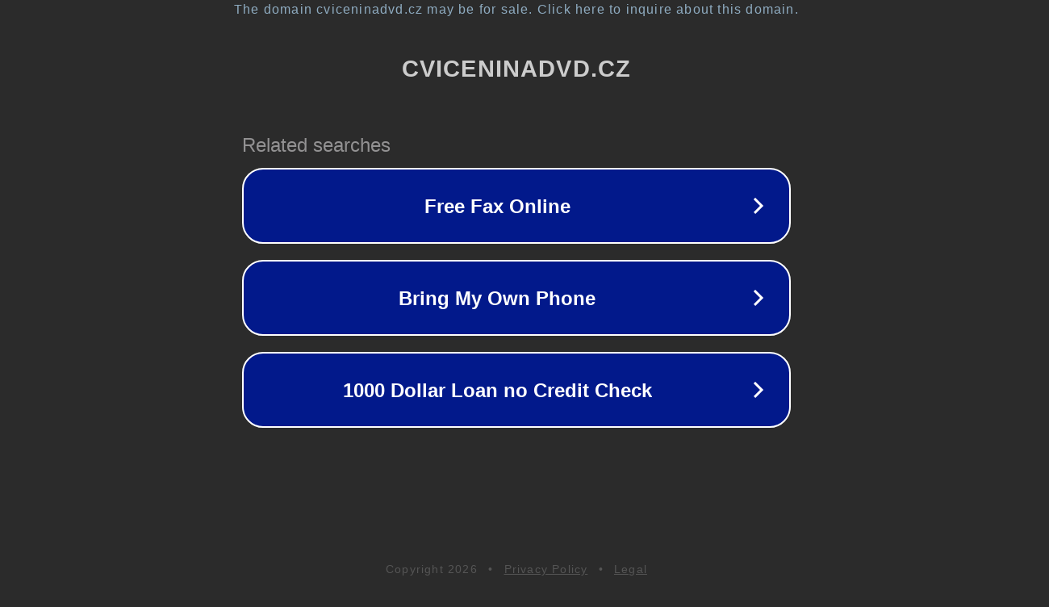

--- FILE ---
content_type: text/html; charset=utf-8
request_url: https://www.cviceninadvd.cz/pujcka-penize-ihned-do-3-000-kc
body_size: 1102
content:
<!doctype html>
<html data-adblockkey="MFwwDQYJKoZIhvcNAQEBBQADSwAwSAJBANDrp2lz7AOmADaN8tA50LsWcjLFyQFcb/P2Txc58oYOeILb3vBw7J6f4pamkAQVSQuqYsKx3YzdUHCvbVZvFUsCAwEAAQ==_IXT6idhqcyKSCXDvNC4bXSTGZlQ3gWzy1Ea/NiYH5s6TCgvpXBeJWY3iD/bieDf9zXhz4B3aht2hQdwpqS/sLQ==" lang="en" style="background: #2B2B2B;">
<head>
    <meta charset="utf-8">
    <meta name="viewport" content="width=device-width, initial-scale=1">
    <link rel="icon" href="[data-uri]">
    <link rel="preconnect" href="https://www.google.com" crossorigin>
</head>
<body>
<div id="target" style="opacity: 0"></div>
<script>window.park = "[base64]";</script>
<script src="/bDBmKocQn.js"></script>
</body>
</html>
